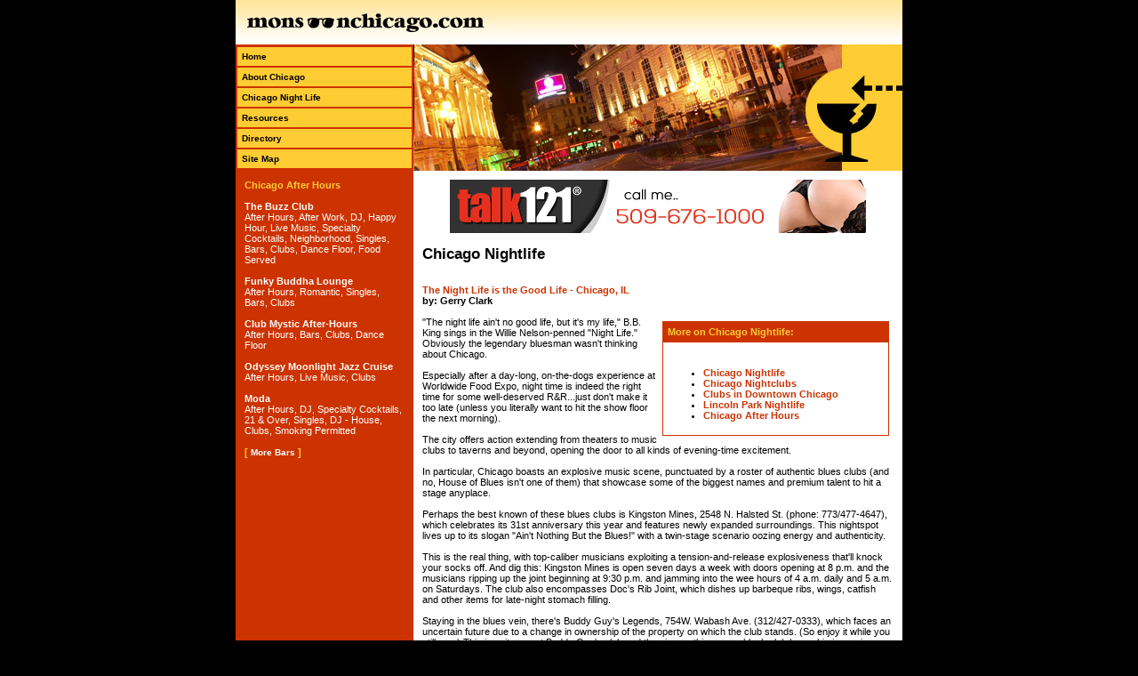

--- FILE ---
content_type: text/html
request_url: http://www.monsoonchicago.com/chicago-nightlife.asp
body_size: 18383
content:
<html>
<head>
<title>Chicago Nightlife</title>
<meta http-equiv="Content-Type" content="text/html; charset=iso-8859-1">
<meta name="description" content="Familiarize yourself with the Chicago Nightlife. Chicago boasts an explosive music scene, punctuated by a roster of authentic blues clubs (and no, House of Blues isn't one of them) that showcase some of the biggest names and premium talent to hit a stage anyplace.">
<meta name="keywords" content="chicago, chicago nightlife, night life, music clubs, blues clubs">
<link rel="stylesheet" href="style.css">

</head>

<body topmargin="0" marginheight="0" marginwidth="0" bgcolor="#000000">
<!-- main table begin -->
<table width="750" height="100%" border="0" style="border-collapse:collapse" bordercolor="#CCCCCC" cellspacing="0" cellpadding="0" align="center">
  <tr>
    <td valign="top"> 
      <!-- sub table begin -->
      <table width="100%" height="100%" border="0" cellspacing="0" cellpadding="0" bgcolor="#FFFFFF">
        
		<!-- header section begin -->
		<tr>
		  <td><a href="index.asp"><img src="images/img_logo.gif" width="750" height="50" border="0"></a></td>
		</tr>
		<tr>
		  <td>
            <table width="100%" border="0" cellspacing="0" cellpadding="0" bgcolor="#CC3300">
              <tr>
                <td width="200">
                  <table width="100%" border="0" cellspacing="2" cellpadding="5">
                    <tr>
                      <td bgcolor="#FFCC33"><a href="http://www.monsoonchicago.com" class="navi">Home</a></td>
                    </tr>
                    <tr>
                      <td bgcolor="#FFCC33"><a href="about-chicago.asp" class="navi">About 
                        Chicago</a></td>
                    </tr>
                    <tr>
                      <td bgcolor="#FFCC33"><a href="chicago-nightlife.asp" class="navi">Chicago 
                        Night Life</a></td>
                    </tr>
                    <tr>
                      <td bgcolor="#FFCC33"><a href="resources.asp" class="navi">Resources</a></td>
                    </tr>
                    <tr>
                      <td bgcolor="#FFCC33"><a href="directory.asp" class="navi">Directory</a></td>
                    </tr>
                    <tr>
                      <td bgcolor="#FFCC33"><a href="sitemap.html" class="navi">Site Map</a></td>
                    </tr>
                  </table>
                </td>
                <td width="550"><img src="images/img_header.jpg" width="550" height="142"></td>
              </tr>
            </table>
          </td>
		</tr>
		<!-- header section end -->
	
		<!-- body section begin -->
		<tr>
          <td valign="top" height="100%">
            <table width="100%" height="100%" border="0" cellspacing="0" cellpadding="0">
              <tr valign="top">
                <td width="200" bgcolor="#CC3300">
                  <table width="100%" border="0" cellspacing="10" cellpadding="0">
                    <tr>
                      <td><font class="text2">Chicago After Hours</font><br>
                        <font class="text3"><br>
                        <b>The Buzz Club</b><br>
                        After Hours, After Work, DJ, Happy Hour, Live Music, Specialty 
                        Cocktails, Neighborhood, Singles, Bars, Clubs, Dance Floor, 
                        Food Served<br>
                        <br>
                        <b>Funky Buddha Lounge</b><br>
                        After Hours, Romantic, Singles, Bars, Clubs<br>
                        <br>
                        <b>Club Mystic After-Hours</b><br>
                        After Hours, Bars, Clubs, Dance Floor<br>
                        <br>
                        <b>Odyssey Moonlight Jazz Cruise</b><br>
                        After Hours, Live Music, Clubs<br>
                        <br>
                        <b>Moda</b><br>
                        After Hours, DJ, Specialty Cocktails, 21 &amp; Over, Singles, 
                        DJ - House, Clubs, Smoking Permitted</font><br>
                        <br>
                        <font class="text2">[ <a href="chicago-afterhours-bars.asp" class="bged">More 
                        Bars </a> ]</font></td>
                    </tr>
					<tr>
					  <td>
					    


                      </td>
					</tr>
                  </table>
                </td>
				<td width="550">
                  <table width="100%" border="0" cellspacing="0" cellpadding="10">
                    <tr>
                      <td><div align="center"><iframe width="468" height="60" frameborder="0" scrolling="no" src="http://www.zonealta.com/ad_feeder.asp?cat=ban" name="I1"></iframe></div>
                  		<h2 style="color:#000000">Chicago Nightlife</h2>
						


						<br>
					    <font class="text1">The Night Life is the Good Life - 
                        Chicago, IL</font><br>
                        <b>by: Gerry Clark</b><br>
                        <br>
                        <table width="50%" border="0" cellspacing="0" cellpadding="5" align="right">
                          <tr> 
                            <td> 
                              <table width="100%" border="0" cellspacing="1" cellpadding="5" bgcolor="#CC3300">
                                <tr> 
                                  <td><font class="text2">More on Chicago Nightlife:</font></td>
                                </tr>
                                <tr> 
                                  <td bgcolor="#FFFFFF"><br>
                                    <ul>
                                      <li><a href="chicago-nightlife.asp">Chicago 
                                        Nightlife</a></li>
                                      <li><a href="chicago-nightclubs.asp">Chicago 
                                        Nightclubs</a></li>
                                      <li><a href="clubs-downtown-chicago.asp">Clubs 
                                        in Downtown Chicago</a></li>
                                      <li><a href="lincoln-park-nightlife.asp">Lincoln 
                                        Park Nightlife</a></li>
                                      <li><a href="chicago-afterhours-bars.asp">Chicago 
                                        After Hours</a></li>
                                    </ul>
                                  </td>
                                </tr>
                              </table>
                            </td>
                          </tr>
                        </table>
                        &quot;The night life ain't no good life, but it's my life,&quot; 
                        B.B. King sings in the Willie Nelson-penned &quot;Night 
                        Life.&quot; Obviously the legendary bluesman wasn't thinking 
                        about Chicago.<br>
                        <br>
                        Especially after a day-long, on-the-dogs experience at 
                        Worldwide Food Expo, night time is indeed the right time 
                        for some well-deserved R&amp;R...just don't make it too 
                        late (unless you literally want to hit the show floor 
                        the next morning).<br>
                        <br>
                        The city offers action extending from theaters to music 
                        clubs to taverns and beyond, opening the door to all kinds 
                        of evening-time excitement.<br>
                        <br>
                        In particular, Chicago boasts an explosive music scene, 
                        punctuated by a roster of authentic blues clubs (and no, 
                        House of Blues isn't one of them) that showcase some of 
                        the biggest names and premium talent to hit a stage anyplace.<br>
                        <br>
                        Perhaps the best known of these blues clubs is Kingston 
                        Mines, 2548 N. Halsted St. (phone: 773/477-4647), which 
                        celebrates its 31st anniversary this year and features 
                        newly expanded surroundings. This nightspot lives up to 
                        its slogan &quot;Ain't Nothing But the Blues!&quot; with 
                        a twin-stage scenario oozing energy and authenticity.<br>
                        <br>
                        This is the real thing, with top-caliber musicians exploiting 
                        a tension-and-release explosiveness that'll knock your 
                        socks off. And dig this: Kingston Mines is open seven 
                        days a week with doors opening at 8 p.m. and the musicians 
                        ripping up the joint beginning at 9:30 p.m. and jamming 
                        into the wee hours of 4 a.m. daily and 5 a.m. on Saturdays. 
                        The club also encompasses Doc's Rib Joint, which dishes 
                        up barbeque ribs, wings, catfish and other items for late-night 
                        stomach filling.<br>
                        <br>
                        Staying in the blues vein, there's Buddy Guy's Legends, 
                        754W. Wabash Ave. (312/427-0333), which faces an uncertain 
                        future due to a change in ownership of the property on 
                        which the club stands. (So enjoy it while you still can.) 
                        This is guitar great Buddy Guy's club and the sign on 
                        this corner-block club bears his image in an intense instance 
                        of six-string fury--a harbinger of the doings on the inside.<br>
                        <br>
                        Legends has proven a favorite impromptu jam spot of big-name 
                        musicians visiting the Windy City, including members of 
                        the Rolling Stones and Guns 'n' Roses, who've jumped on 
                        the club's stage absent any prior publicity. So, you never 
                        know just who might be in the room when visiting this 
                        club. Add billiards tables within earshot of the stage, 
                        and you've got a winner.<br>
                        <br>
                        New York City might boast a more prominent jazz scene 
                        than the Second City, but Chicago is no slouch when it 
                        comes to presenting what's been called America's classical 
                        music. Certainly in the top-notch category--and possibly 
                        the best of the city's jazz spots--stands the Jazz Showcase, 
                        59 W. Grand Ave. (312/670-2478).<br>
                        <br>
                        Once an integral part of the Blackstone Hotel, this hot 
                        spot has changed locations several times in its multidecade 
                        existence, but the prime purpose remains: present the 
                        nation's top jazz talent in intimate and thoroughly comfortable 
                        surroundings. Club owner Joe Segal secures absolutely 
                        grade-A names to fill his entertainment rosters. Drummer 
                        Elvin Jones, the late trumpet master Dizzy Gillespie, 
                        saxophonist Pharoah Sanders, guitarist Kenny Burrell and 
                        organist Jimmy Smith are just a few of the legendary jazz 
                        musicians who've offered audiences improvisatory explorations 
                        from this club's stages.<br>
                        <br>
                        Straddling the line between straight-ahead jazz and a 
                        more avant-garde atmosphere stands the Green Mill Cocktail 
                        Lounge, 4802 N. Broadway (773/878-5552). In my book, any 
                        club containing Stan Getz's samba hit &quot;Desafinado&quot; 
                        on the juke box is a winner. Sunday nights traditionally 
                        have featured the Poetry Slam, in which word-slingers 
                        can hop on stage to recite their verse... or doggerel 
                        as the case may be. Some of these spoken-word episodes 
                        have included jazz group backing or electronic music experimentation. 
                        Expect the unexpected.<br>
                        <br>
                        <div align="center"><img src="images/img_chicagonightlife.jpg" width="400" height="250"></div>
                        <br>
                        <br>
                        Besides drinking and bars<br>
                        <br>
                        Prepared to have the bejeezus scared out of you? Look 
                        no further than Richard T. Crowe's Supernatural Tours. 
                        If you think that ghosts and spooks confine their hauntings 
                        to old Scottish castles or Salem, Mass., think again. 
                        Crowe, who claims to be Chicagoland's &quot;original and 
                        only full-time&quot; ghost hunter, reveals the region's 
                        cold spots on a nighttime bus tour that has participants 
                        visiting the haunted St. Valentine's Day Massacre site, 
                        viewing a totem pole that &quot;came to life,&quot; and 
                        pursuing legendary ghost Resurrection Mary among other 
                        eerie goings-on.<br>
                        <br>
                        As a participant of one of these tours several years ago, 
                        I can tell you that a surprising number of the city's 
                        watering holes seem to feature spirits (both kinds), so 
                        you might face a difficult time separating reality from 
                        exaggeration after a few visits to the tap. The deep-voiced 
                        Crowe is perfect at weaving a tale and sparking the imagination. 
                        And Worldwide Food Expo attendees are in for a special 
                        treat since the show falls smack dab in the middle of 
                        the Halloween season.<br>
                        <br>
                        Crowe is offering a limited edition Halloween tour at 
                        $40 per person. The tours kick off from Goose Island Brewery, 
                        1800 Clybourn, (see what I mean about this gin mill stuff?) 
                        with the journey starting at 7p.m. and ending at midnight. 
                        Also included is a champagne toast (enough already!).<br>
                        <br>
                        A supernatural cruise on Lake Michigan also is available 
                        exploring ghost ships, a lake monster and more. For further 
                        info or to register for a tour via credit card, call 708/499-0300.<br>
                        <br>
                        If your idea of a relaxing post-expo evening is taking 
                        in a movie, why not make it just a little bit different? 
                        While no longer sporting a genuine silver screen (a fairly 
                        recent casualty), the Music Box Theatre, 3733 N. Southport 
                        Ave. (773/871-6604), recalls the American theater's halcyon 
                        days.<br>
                        <br>
                        Built in 1929, the twin-screen facility's main theater 
                        offers a trip back in time with ornate furnishings as 
                        well as a ceiling featuring constantly moving images of 
                        clouds and dots of light resembling stars. Self-consciously 
                        artsy in its flick selection (nope--no George Clooney 
                        or Sandra Bullock movies here), the Music Box's ambience 
                        adds to any movie-going experience.<br>
                        <br>
                        For Halloween weekend, the theater is presenting the 1922 
                        German silent horror classic Nosferatu with live theater 
                        organ accompaniment. How's that for dawn-of-cinema authenticity? 
                        Also coinciding with the expo are midnight showings through 
                        Oct.30 of George Romero's 1968 original Night of the Living 
                        Dead.<br>
                        <br>
                        Whether it's a blues club's sweat-inducing excitement, 
                        the more-refined pleasures of an intimate jazz club, a 
                        hair-raising horror experience or expanding your tastes 
                        with an out-of-the-ordinary movie, the Windy City offers 
                        the ticket to make the night life the good life. And perhaps 
                        your most fun Worldwide Food Expo experience.<br>
                        <br>
                        COPYRIGHT 1999 Cahners Publishing Company<br>
                        COPYRIGHT 2000 Gale Group</td>
                    </tr>
                  </table>
                </td>
              </tr>
            </table>
          </td>
        </tr>
        <!-- body section table end -->
		
		<!-- footer section begin -->
		<tr>
          <td>
            <table width="100%" border="0" cellspacing="0" cellpadding="10">
              <tr>
                <td bgcolor="#FFCC33" align="center" valign="middle" class="navi"> 
                  
                </td>
              </tr>
            </table>
          </td>
        </tr>
		<!-- footer section end -->
		
      </table>
      <!-- sub table end -->
    </td>
  </tr>
</table>
<!-- main table end -->
</body>
</html>

--- FILE ---
content_type: text/css
request_url: http://www.monsoonchicago.com/style.css
body_size: 1970
content:
<!--
A:link           { text-decoration:none; color:#CC3300; font-size: 11px; font-weight:bold; }
A:visited        { text-decoration:none; color:#CC3300; font-size: 11px; font-weight:bold; }
A:hover          { text-decoration:underline; color:#CC9900; font-size: 11px; font-weight:bold; }
BODY             { font-family:Verdana, Arial, Helvetica, sans-serif; font-size:11px; line-height:18px; scrollbar-face-color: #000000; scrollbar-arrow-color: #FFFFFF; scrollbar-track-color: #000000; }
TD               { font-family:Verdana, Arial, Helvetica, sans-serif; font-size:11px; color:#000000; }
input            { font-family:Verdana, Arial, Helvetica, sans-serif; font-size:11px; color:#000000; }
textarea         { font-family:Verdana, Arial, Helvetica, sans-serif; font-size:11px; color:#000000; }
select           { font-family:Verdana, Arial, Helvetica, sans-serif; font-size:11px; color:#000000; }

.bged            { text-decoration:none; color:#FFFFFF; font-size: 10px; font-weight:bold; }
A.bged:link      { text-decoration:none; color:#FFFFFF; font-size: 10px; font-weight:bold; }
A.bged:visited   { text-decoration:none; color:#FFFFFF; font-size: 10px; font-weight:bold; }
A.bged:hover     { text-decoration:underline; color:#FFCC33; font-size: 10px; font-weight:bold; }

.navi            { text-decoration:none; color:#000000; font-size: 10px; font-weight:bold; }
A.navi:link      { text-decoration:none; color:#000000; font-size: 10px; font-weight:bold; }
A.navi:visited   { text-decoration:none; color:#000000; font-size: 10px; font-weight:bold; }
A.navi:hover     { text-decoration:underline; color:#CC3300; font-size: 10px; font-weight:bold; }

.text1           { text-decoration:none; color:#CC3300; font-size: 11px; font-weight:bold; }
.text2           { text-decoration:none; color:#FFCC33; font-size: 11px; font-weight:bold; }
.text3           { text-decoration:none; color:#FFFFFF; font-size: 11px; font-weight:normal; }


-->